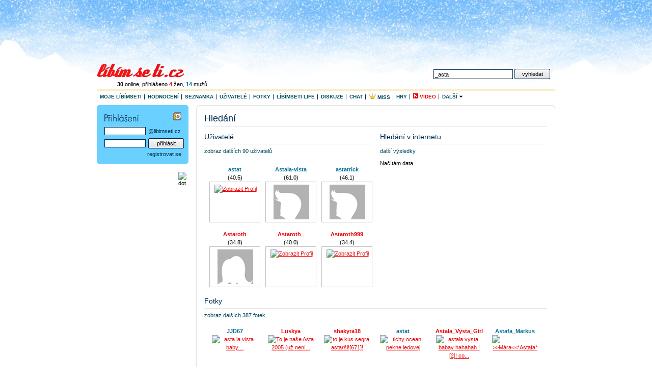

--- FILE ---
content_type: text/html
request_url: http://hledani.libimseti.cz/_asta
body_size: 7681
content:
<?xml version="1.0" encoding="UTF-8"?>
<!DOCTYPE html PUBLIC "-//W3C//DTD XHTML 1.0 Strict//EN" "http://www.w3.org/TR/xhtml1/DTD/xhtml1-strict.dtd">
<html xmlns="http://www.w3.org/1999/xhtml" xml:lang="cs">
<head>
  <meta http-equiv="content-type" content="text/html; charset=utf-8" />
  <meta http-equiv="X-UA-Compatible" content="IE=7" />
  
      <title>_asta / libimseti - Libimseti.cz </title>
  

  <meta name="copyright" content="&copy; Libimseti.cz, a. s." />
  <meta name="author" content="&copy; Libimseti.cz, a. s." />
  <meta name="description" content="Nejlepší web pro mladé" />
  <meta name="keywords" content="Líbímseti,libimseti.cz,seznamka,hodnocení fotek,pokec,diskuze,zábava,deníky,blog,horoskop" />
  <meta name="verify-v1" content="t7363/UNX8XRsyYP6YiXKLAxTtdxx4aqfx0FxujOc2U=" />
  <meta name="imagetoolbar" content="no" />
  <meta name="robots" content="index, follow" />
  <link rel="image_src" href="http://i.libimseti.cz/gfx/fb-logo.gif" />

  <link href="http://i.libimseti.cz/css/screen.css?v=d180208t1511" rel="stylesheet" type="text/css" media="screen, projection" />
  

  

  <!--[if IE]>
      <link href="http://i.libimseti.cz/css/screen-ie.css?d180208t1511" rel="stylesheet" type="text/css" media="screen" />
  <![endif]-->

  
    <!--[if IE]>
        <link href="http://i.libimseti.cz/css/adds-ie-elbanner.css?d180208t1511" rel="stylesheet" type="text/css" media="screen" />
    <![endif]-->
  

  

  <link rel="shortcut icon" href="http://i.libimseti.cz/gfx/favico.ico" />


<!-- Google Tag Manager -->
<script>(function(w,d,s,l,i){w[l]=w[l]||[];w[l].push({'gtm.start':
new Date().getTime(),event:'gtm.js'});var f=d.getElementsByTagName(s)[0],
j=d.createElement(s),dl=l!='dataLayer'?'&l='+l:'';j.async=true;j.src=
'https://www.googletagmanager.com/gtm.js?id='+i+dl;f.parentNode.insertBefore(j,f);
})(window,document,'script','dataLayer','GTM-KSZGRH9');</script>
<!-- End Google Tag Manager -->
<!-- Google Tag Manager -->
<script>(function(w,d,s,l,i){w[l]=w[l]||[];w[l].push({'gtm.start':
new Date().getTime(),event:'gtm.js'});var f=d.getElementsByTagName(s)[0],
j=d.createElement(s),dl=l!='dataLayer'?'&l='+l:'';j.async=true;j.src=
'https://www.googletagmanager.com/gtm.js?id='+i+dl;f.parentNode.insertBefore(j,f);
})(window,document,'script','dataLayer','GTM-5N6ZK2N');</script>
<!-- End Google Tag Manager -->

  <script src="https://ajax.googleapis.com/ajax/libs/jquery/1.7.0/jquery.js" type="text/javascript"></script>
  <script src="http://i.libimseti.cz/js/jquery.reload.js?v=d180208t1511" type="text/javascript"></script>

  <script type="text/javascript">
  /* <![CDATA[ */

      var uid = "";

    
    
      var isUserLogged = false;
    
      var token = "";
      var URL_LIBIMSETI="http://libimseti.cz";
      var URL_VZKAZY="http://vzkazy.libimseti.cz";
      var URL_CHAT="http://chat.libimseti.cz";
      var URL_BLOG="http://web.libimseti.cz";
      var URL_PRATELE="http://pratele.libimseti.cz";

      var URL_IMG="http://i.libimseti.cz/img";
      var URL_GFX="http://i.libimseti.cz/gfx";
      var URL_AJAXAPI="http://ajaxapi.libimseti.cz";
      var URL_IMSERVER="http://im-server.libimseti.cz:8950";

      

function autoexecAdd(f,e){
if('object'!=typeof autoexecObj){autoexecObj={};}
e=e?e:'ready';if(!autoexecObj.hasOwnProperty(e)){autoexecObj[e]=[];}
autoexecObj[e].push(f);}
function autoexecRun(e){

if('object'!=typeof autoexecObj){return false;}
e=e?e:'ready';if(autoexecObj.hasOwnProperty(e)){for(var i=0,l=autoexecObj[e].length;i<l;++i){autoexecObj[e][i]();}}}

  /* ]]> */
  </script>
  <script type="text/javascript" src="http://i.libimseti.cz/js/lstCore.js?v=d180208t1511"></script>
  <script type="text/javascript" src="http://i.libimseti.cz/js/lstStatus.js?v=d180208t1511"></script>


  <!-- old Bizi JS -->
  <script src="http://i.libimseti.cz/js/framework.js?v=d180208t1511" type="text/javascript"></script>
  <script src="http://i.libimseti.cz/js/detail.js" type="text/javascript"></script>
  <!-- old: Bizi JS -->


  <!-- reklama 31.3.2016 -->
    <script type="text/javascript" src="//cz.adocean.pl/files/js/ado.js"></script>
    <script type="text/javascript">
    /* (c)AdOcean 2003-2016 */
        if(typeof ado!=="object"){ado={};ado.config=ado.preview=ado.placement=ado.master=ado.slave=function(){};} 
        ado.config({mode: "old", xml: false, characterEncoding: true});
        ado.preview({enabled: true, emiter: "cz.adocean.pl", id: "qyqsIrcWTUOUVS3gvrLS7VfVQXyYVocouDa6TTtO.Yb.t7"});
    </script>



  
  


  
  
  
  <link href="http://i.libimseti.cz/css/hledani/google.css" rel="stylesheet" type="text/css" media="screen, projection" />

  
  <script src="//assets.adobedtm.com/e949270ea86e/06f76135b050/launch-facbe9b48c75.min.js" async></script>

</head>



    


<body id="libimseti-cz" class="winter">
<!-- Google Tag Manager (noscript) -->
<noscript><iframe src="https://www.googletagmanager.com/ns.html?id=GTM-KSZGRH9"
height="0" width="0" style="display:none;visibility:hidden"></iframe></noscript>
<!-- End Google Tag Manager (noscript) -->
<!-- Google Tag Manager (noscript) -->
<noscript><iframe src="https://www.googletagmanager.com/ns.html?id=GTM-5N6ZK2N"
height="0" width="0" style="display:none;visibility:hidden"></iframe></noscript>
<!-- End Google Tag Manager (noscript) -->

<!-- Page : homepage - hlavna strana, must be pasted behind tag <body> -->




  



    <script type="text/javascript">
        <!--//--><![CDATA[//><!--
        var pp_gemius_identifier = 'cigwFA9zr69iyP6c330kcqdCfQUI.C9eGiZQ88vPACP.E7';

        function gemius_pending(i) { window[i] = window[i] || function() {var x = window[i+'_pdata'] = window[i+'_pdata'] || []; x[x.length]=arguments;};};
        gemius_pending('gemius_hit'); gemius_pending('gemius_event'); gemius_pending('pp_gemius_hit'); gemius_pending('pp_gemius_event');
        (function(d,t) {try {var gt=d.createElement(t),s=d.getElementsByTagName(t)[0]; gt.setAttribute('async','async'); gt.setAttribute('defer','defer');
         gt.src='http://gacz.hit.gemius.pl/xgemius.js'; s.parentNode.insertBefore(gt,s);} catch (e) {}})(document,'script');
        //--><!]]>
    </script>



<script type="text/javascript">

  var _gaq = _gaq || [];
  _gaq.push(['_setAccount', 'UA-10408474-2']);
  _gaq.push(['_setDomainName', '.libimseti.cz']);
  _gaq.push(['_trackPageview']);

  (function() {
    var ga = document.createElement('script'); ga.type = 'text/javascript'; ga.async = true;
    ga.src = ('https:' == document.location.protocol ? 'https://ssl' : 'http://www') + '.google-analytics.com/ga.js';
    var s = document.getElementsByTagName('script')[0]; s.parentNode.insertBefore(ga, s);
  })();

</script>





    <!-- hlavicka -->
    <div id="balicek">

        <div id="top-banner">
          
            
            
<div id="adform_leaderboard">
<!-- Adform publisher tag -->
<!-- Tag for Libimseti.cz - TT-Libimseti.cz-CW-Leaderboard-980-250 placement -->

<script data-adfscript="adx.adform.net/adx/?mid=813580"></script>
</div>
            
          
        </div><!-- id: top-banner -->

        <div id="header">
            <h1><a href="http://libimseti.cz" title="[home page]"><span>Líbímseti.cz</span></a></h1>
            
                <!--[if IE]>
                  <p class="users" style="margin-left: 0;">
                    <a href="javascript:history.go(0);" onclick="this.style.behavior='url(#default#homepage)';this.setHomePage('http://libimseti.cz?ref=hp');" style="background:#FFE4E1;padding:1px 4px;color:#7F002D;">
                        Nastavit jako domovskou stránku
                    </a> 
                    &nbsp;
                <![endif]-->
                <![if !IE]>
                  <p class="users">
                <![endif]>                   
                  <a href="http://uzivatele.libimseti.cz"><b>30</b> online</a>,
                  přihlášeno <a href="http://uzivatele.libimseti.cz/?online=1&amp;sex=f"><b class="f">4</b> žen</a>,
                  <a href="http://uzivatele.libimseti.cz/?online=1&amp;sex=m"><b class="m">14</b> mužů</a>
                </p>
            

            <p class="spaceman">
              <a href="#login" accesskey="0">přihlásit &darr;</a> | <a href="#content" accesskey="1">k obsahu &darr;</a>
            </p>

            
                <form action="http://hledani.libimseti.cz/" id="search-hp">
                  <fieldset>
                    <label for="search-f">vyhledat</label>
                    <input type="text" accesskey="2" name="q" id="search-f" value="_asta" />
                    <input type="submit" class="submit" accesskey="4" value="vyhledat" />

                    <input type="hidden" name="ch" value="utf8" />
                  </fieldset>
                </form>
            
        </div><!-- // id: header -->

        <hr class="nod" />
        
            <img src="http://static.ad.libimseti.cz/dot/1243.gif?rand=4563" width="1" height="1" alt="" class="spaceman" />
            <img src="http://static.ad.libimseti.cz/dot/5793.gif?rand=8771" width="1" height="1" alt="" class="spaceman" />
            <img src="http://static.ad.libimseti.cz/dot/6914.gif?rand=3426" width="1" height="1" alt="" class="spaceman" />
       

        <div id="skinner">
            <!-- top menu -->
            <ul id="mnu-top">
                <li><a href="http://moje.libimseti.cz" >Moje Líbímseti</a></li>
                <li><a href="http://hodnoceni.libimseti.cz" >Hodnocení</a></li>
                <li><a href="http://seznamka.libimseti.cz" >Seznamka</a></li>
                <li><a href="http://uzivatele.libimseti.cz" >Uživatelé</a></li>
                <li><a href="http://fotky.libimseti.cz" >Fotky</a></li>
                <li><a href="http://life.libimseti.cz" >Líbímseti life</a></li>
                <li><a href="http://diskuze.libimseti.cz" >Diskuze</a></li>
                <li><a href="http://chat.libimseti.cz" >Chat</a></li>
                <li><a href="http://misshighschool.libimseti.cz" target="_blank" title="Miss High School"><img src="http://i.libimseti.cz/gfx/misshighschool/miss_crown_16.gif" alt="" height="12" />&nbsp;Miss</a></li>
                <li><a href="http://hry.libimseti.cz" >Hry</a></li>
                <li><a href="http://video.libimseti.cz"  class="f"><img src="http://i.libimseti.cz/gfx/ico-new-red.gif" alt="N" title="nové" />&nbsp;Video</a></li>

                <li class="mnu-top-sb last">
                    <a href="#" class="mnu-top-sb-a">Další <img src="http://i.libimseti.cz/img/ico-fadein.gif" alt="" width="8" /></a><br />
                    <ul class="mnu-top-sbmnu">
                        <li class=""><a href="http://web.libimseti.cz" ><span>Blog</span></a></li>
                        <li class=""><a href="http://spoluzaci.libimseti.cz" >Spolužáci</a></li>
                        <li class=""><a href="http://ocko.libimseti.cz"  >ÓČKO Flirt</a></li>
                    </ul>
                </li>

            </ul><!-- // id: top menu -->

            <hr class="nod" />
            <!-- Hlavni obsah -->
            <div id="content" class="ms-live" style="position:relative; z-index:20;">


<h1>Hledání</h1>


<div class="w330 fll">
  <h2>Uživatelé</h2>
  <p class="mnu">
    
      <a href="/uzivatele/_asta">zobraz dalších 90 uživatelů</a>
    
  </p>
   <div id="hp-user"> <p> <span class="oDot" id="oDot_420683"></span> <a href='http://libimseti.cz/astat' class="m">astat</a> <br /> (40.5) <span class="foto"> <a href='http://libimseti.cz/astat' class="foto"><img src="https://photos.libimseti.cz/img_thumb/080817/8/1Lrd-1kuFGT.jpg" alt='Zobrazit Profil' /></a> </span> </p> <hr class="nod" /> <p> <span class="oDot" id="oDot_1400051"></span> <a href='http://libimseti.cz/Astala-vista' class="m">Astala-vista</a> <br /> (61.0) <span class="foto"> <a href='http://libimseti.cz/Astala-vista' class="foto"><img src="http://img.libimseti.cz/css/graphic/m.gif" alt='Zobrazit Profil' /></a> </span> </p> <hr class="nod" /> <p> <span class="oDot" id="oDot_2268552"></span> <a href='http://libimseti.cz/astatrick' class="m">astatrick</a> <br /> (46.1) <span class="foto"> <a href='http://libimseti.cz/astatrick' class="foto"><img src="http://img.libimseti.cz/css/graphic/m.gif" alt='Zobrazit Profil' /></a> </span> </p> <hr class="nod" /> <p> <span class="oDot" id="oDot_2576083"></span> <a href='http://libimseti.cz/Astaroth' class="f">Astaroth</a> <br /> (34.8) <span class="foto"> <a href='http://libimseti.cz/Astaroth' class="foto"><img src="http://img.libimseti.cz/css/graphic/w.gif" alt='Zobrazit Profil' /></a> </span> </p> <hr class="nod" /> <p> <span class="oDot" id="oDot_1751745"></span> <a href='http://libimseti.cz/Astaroth_' class="f">Astaroth_</a> <br /> (40.0) <span class="foto"> <a href='http://libimseti.cz/Astaroth_' class="foto"><img src="https://photos.libimseti.cz/img_thumb/080824/0/7lHX-1kxdtx.jpg" alt='Zobrazit Profil' /></a> </span> </p> <hr class="nod" /> <p> <span class="oDot" id="oDot_2465823"></span> <a href='http://libimseti.cz/Astaroth999' class="f">Astaroth999</a> <br /> (34.4) <span class="foto"> <a href='http://libimseti.cz/Astaroth999' class="foto"><img src="https://photos.libimseti.cz/img_thumb/071203/5918811.jpg" alt='Zobrazit Profil' /></a> </span> </p> <hr class="nod" /> <div class="clear"></div> <div class="clear"></div> </div> 
</div>


<style type="text/css">

</style>


<div class="google-search">
  <h2>Hledání v internetu</h2>
  <p class="mnu">
    <a href="/web/?cx=partner-pub-8390442432126094:fvo7ba-nkcy&cof=FORID%3A11&ie=UTF-8&q=_asta">další výsledky</a>
  </p>
  <div id="searchcontrol">Načítám data.</div>

  <script src="http://www.google.com/uds/api?file=uds.js&amp;v=1.0" type="text/javascript"></script>
  <script type="text/javascript">
    function OnLoad(type,search) {
      // Create a search control
      var searchControl = new GSearchControl();
      options = new GsearcherOptions();
      options.setExpandMode(GSearchControl.EXPAND_MODE_OPEN);

      searchControl.addSearcher(new GwebSearch(), options);

      option2 = new GdrawOptions();
      option2.setDrawMode(GSearchControl.DRAW_MODE_LINEAR);
      option2.setInput('of');  //vypnuti vyhledavaci inputu

      // tell the searcher to draw itself and tell it where to attach
      searchControl.draw(document.getElementById("searchcontrol"),option2);

      if (type=='small') {
        searchControl.setResultSetSize(GSearch.SMALL_RESULTSET);  //jenom large a small 4/8
      } else {
        searchControl.setResultSetSize(GSearch.LARGE_RESULTSET);  //jenom large a small 4/8
      }
      // execute an inital search
      searchControl.execute(search);
      //searchControl.setOnKeepCallback(this, gotoPage(3));
    }
      //GSearch.setOnLoadCallback(OnLoad);
    OnLoad('small','_asta');
  </script>
</div>

<div class="clear"></div>

<h2>Fotky</h2>
<p class="mnu">
  
    <a href="/fotky/_asta">zobraz dalších 387 fotek</a>
  
</p>
 <div class="card"> <p> <a href='http://libimseti.cz/JJD67' class="link m">JJD67</a> <span class="foto"> <a href='http://libimseti.cz/JJD67?photoId=126408' class="foto"><img src="https://photos.libimseti.cz/img_thumb/040629/8e5f1d285f.jpg" alt='asta la vista baby....' /></a> </span> <span></span> </p> <hr class="nod" /> <p> <a href='http://libimseti.cz/Luskya' class="link f">Luskya</a> <span class="foto"> <a href='http://libimseti.cz/Luskya?photoId=1389145' class="foto"><img src="https://photos.libimseti.cz/img_thumb/050829/52934ea687.jpg" alt='To je naše Asta 2005 (už není...' /></a> </span> <span></span> </p> <hr class="nod" /> <p> <a href='http://libimseti.cz/shakyra18' class="link f">shakyra18</a> <span class="foto"> <a href='http://libimseti.cz/shakyra18?photoId=5879689' class="foto"><img src="https://photos.libimseti.cz/img_thumb/060705/f1f615a7a6.jpg" alt='to je kus segra astarši!671!' /></a> </span> <span></span> </p> <hr class="nod" /> <p> <a href='http://libimseti.cz/astat' class="link m">astat</a> <span class="foto"> <a href='http://libimseti.cz/astat?photoId=6634594' class="foto"><img src="https://photos.libimseti.cz/img_thumb/060801/2a71109335.jpg" alt='tichy ocean pekne ledovej' /></a> </span> <span></span> </p> <hr class="nod" /> <p> <a href='http://libimseti.cz/Astala_Vysta_Girl' class="link f">Astala_Vysta_Girl</a> <span class="foto"> <a href='http://libimseti.cz/Astala_Vysta_Girl?photoId=65732365' class="foto"><img src="https://photos.libimseti.cz/img_thumb/081112/6/ifWv_4rNZr.jpg" alt='astala vysta babay hahahah !2! co...' /></a> </span> <span></span> </p> <hr class="nod" /> <p> <a href='http://libimseti.cz/Astafa_Markus' class="link m">Astafa_Markus</a> <span class="foto"> <a href='http://libimseti.cz/Astafa_Markus?photoId=69463923' class="foto"><img src="https://photos.libimseti.cz/img_thumb/081223/7/iLqd_4HsJR.jpg" alt='&gt;&gt;Mára&lt;&lt;*Astafa*' /></a> </span> <span></span> </p> <hr class="nod" /> <div class="clear"></div> <div class="clear"></div> </div> 


<div class="half fll">
  <h2>Blogy</h2>
  <p class="mnu">
  	
    <a href="/blog/_asta">zobraz dalších 16 blogů</a>
    
  </p>
   <h3><a href="http://web.libimseti.cz/Astaroth/2122007_274003.html" class="red">21.2.2007</a></h3> <p><br /> <span class="inactive">http://web.libimseti.cz/Astaroth</span> </p> <hr /> <h3><a href="http://web.libimseti.cz/corkarka.v.papucich/posledni-odpoledko_24913.html" class="red">posledni odpoledko=)</a></h3> <p><br /> <span class="inactive">http://web.libimseti.cz/corkarka.v.papucich</span> </p> <hr /> <h3><a href="http://web.libimseti.cz/Amour_Kitten/konec-dobry-vsechno-dobry_51446.html" class="red">konec dobrý, všechno dobrý......</a></h3> <p><br /> <span class="inactive">http://web.libimseti.cz/Amour_Kitten</span> </p> <hr /> <h3><a href="http://web.libimseti.cz/corkarka.v.papucich/astala-vista-meeee_95457.html" class="red">astala vista meeee =)</a></h3> <p><br /> <span class="inactive">http://web.libimseti.cz/corkarka.v.papucich</span> </p> <hr /> <h3><a href="http://web.libimseti.cz/DjApfel/hesla-a-pod_239809.html" class="red">Hesla a pod</a></h3> <p><br /> <span class="inactive">http://web.libimseti.cz/DjApfel</span> </p> <hr /> <h3><a href="http://web.libimseti.cz/Edittt/my-dear-diary_431484.html" class="red">MY DEAR DIARY</a></h3> <p><br /> <span class="inactive">http://web.libimseti.cz/Edittt</span> </p> 

</div>

<div class="half flr">
  <h2>Diskuze</h2>
  <p class="mnu">
    
      <a href="/diskuze/_asta">zobraz dalších 5 diskuzí</a>
    
  </p>
   <h3><a href="http://diskuze.libimseti.cz/skupna-so-a-sampsa-astala-734754" class="red">skupna So a Sampsa Astala..</a></h3> <p><br /> <span class="inactive">http://diskuze.libimseti.cz/skupna-so-a-sampsa-astala-734754</span> </p> <hr /> <h3><a href="http://diskuze.libimseti.cz/co-jsi-prejete-324102" class="red">Co jsi prejete?</a></h3> <p><br /> <span class="inactive">http://diskuze.libimseti.cz/co-jsi-prejete-324102</span> </p> <hr /> <h3><a href="http://diskuze.libimseti.cz/orgasmus-ma-set-fazi-491026" class="red"> Orgasmus má šet fází: </a></h3> <p><br /> <span class="inactive">http://diskuze.libimseti.cz/orgasmus-ma-set-fazi-491026</span> </p> <hr /> <h3><a href="http://diskuze.libimseti.cz/tak-to-ne-tohle-jste-nemeli-530952" class="red">Tak to ne , tohle jste nemeli !</a></h3> <p><br /> <span class="inactive">http://diskuze.libimseti.cz/tak-to-ne-tohle-jste-nemeli-530952</span> </p> <hr /> <h3><a href="http://diskuze.libimseti.cz/ocekujte-diss-782397" class="red">OCekujte diss </a></h3> <p><br /> <span class="inactive">http://diskuze.libimseti.cz/ocekujte-diss-782397</span> </p> 

</div>

<div class="clear"></div>

<h2>Video</h2>
<p class="mnu">
  
    nic nenalezeno
  
</p>
 <div class="card"> <div class="clear"></div> </div> 


</div>
<!-- id: content -->

<hr class="nod" />

<!-- left-col -->
<div id="left-col">
  


  <div id="login">
    <fieldset>
      <legend>Přihlášení</legend>
      <form method="post" action="http://libimseti.cz/login">
        <a href="http://mojeid.libimseti.cz" class="mojeid">&nbsp;</a>
        <table cellspacing="0">
          <tr>
            <td><input type="text" class="text" name="e_login" value="" /></td>
            <td class="lst">@libimseti.cz</td>
          </tr>
          <tr>
            <td><input type="password" class="text" name="e_pass" value="" /></td>
            <td>
              <input type="submit" value="přihlásit" class="submit" />
            </td>
          </tr>
        </table>
        <div>
          <input type="hidden" name="a" value="l" />
          <input type="hidden" name="urlCrc" value="http://hledani.libimseti.cz/_asta?heslo" />
          <input type="hidden" name="targetUrl" value="http://hledani.libimseti.cz/_asta?" />
        </div>
        <p class="right">
          <a href="http://registrace.libimseti.cz">registrovat se</a>
        </p>
      </form>
    </fieldset>
    <div class="c-btm"></div>
	</div><!-- end: login -->


  
  
    <div id="div-zone186"></div>
    <script class="advert" type="text/javascript" id="js186" src="http://static.ad.libimseti.cz/zone/186.js?rand=1768727954.934695" charset="windows-1250"></script>


  
    
    <div id="online-friend">
      
    </div>

    
  


    <!-- obsah leveho sloupce -->
    
    <h2>Naposledy hledané:</h2>
    <p class="bdr">
        
             <a href="/_asta">_asta</a>
        
            &bull; <a href="/vysoke ciele">vysoke ciele</a>
        
            &bull; <a href="/Alvin Chipmunkov  �    �">Alvin Chipmunkov  �    �</a>
        
            &bull; <a href="/Lužánky">Lužánky</a>
        
            &bull; <a href="/hrici">hrici</a>
        
            &bull; <a href="/D  � �     �v">D  � �     �v</a>
        
            &bull; <a href="/pali                                                 ky">pali                                                 ky</a>
        
            &bull; <a href="/Top D                                                                                                      vka">Top D                                                                                                      vka</a>
        
            &bull; <a href="/Chinana">Chinana</a>
        
            &bull; <a href="/petr                           ebesta">petr                           ebesta</a>
        
            &bull; <a href="/Baraxy">Baraxy</a>
        
            &bull; <a href="/d  lm dj d  lm tuto profesi asi u           ï    dobr 3 roky">d  lm dj d  lm tuto profesi asi u           ï    dobr 3 roky</a>
        
            &bull; <a href="/honza moflár">honza moflár</a>
        
            &bull; <a href="/sport muzika rock koncerty">sport muzika rock koncerty</a>
        
            &bull; <a href="/vicki1">vicki1</a>
        
            &bull; <a href="/elf.cz most">elf.cz most</a>
        
            &bull; <a href="/gejov">gejov</a>
        
            &bull; <a href="/fifix10">fifix10</a>
        
            &bull; <a href="/RYBYŘENÍ">RYBYŘENÍ</a>
        
            &bull; <a href="/fvo7ba-nkcy cof FORID 11 ie UTF-8 q Mum      nek">fvo7ba-nkcy cof FORID 11 ie UTF-8 q Mum      nek</a>
        
            &bull; <a href="/Maskáče-Masterfoods">Maskáče-Masterfoods</a>
        
            &bull; <a href="/Be                                                           oV--HaLa--4EWER">Be                                                           oV--HaLa--4EWER</a>
        
            &bull; <a href="/Odpanena">Odpanena</a>
        
            &bull; <a href="/V                  tely">V                  tely</a>
        
            &bull; <a href="/BLOND  NY">BLOND  NY</a>
        
            &bull; <a href="/férovost">férovost</a>
        
            &bull; <a href="/moje hudba hip hop  tanec brejksimpsni jsou srandovnineplavunectua jsem romanticky">moje hudba hip hop  tanec brejksimpsni jsou srandovnineplavunectua jsem romanticky</a>
        
            &bull; <a href="/-pfĹ  Ĺ  f">-pfĹ  Ĺ  f</a>
        
            &bull; <a href="/.. ..MiL                      eK.. ..MiL                      Ek.. .... ..Mil                      ek.. ..">.. ..MiL                      eK.. ..MiL                      Ek.. .... ..Mil                      ek.. ..</a>
        
            &bull; <a href="/sport a vsechna zabava">sport a vsechna zabava</a>
        
            &bull; <a href="/BAGAN">BAGAN</a>
        
            &bull; <a href="/malíř-amateur">malíř-amateur</a>
        
            &bull; <a href="/líbímseti">líbímseti</a>
        
            &bull; <a href="/čtyřech i více kolech muzika alá HIP HOP">čtyřech i více kolech muzika alá HIP HOP</a>
        
            &bull; <a href="/heli                                                              ekplisek">heli                                                              ekplisek</a>
        
            &bull; <a href="/here               ky">here               ky</a>
        
            &bull; <a href="/AVON">AVON</a>
        
            &bull; <a href="/DÄ                                          ti">DÄ                                          ti</a>
        
            &bull; <a href="/pietro777">pietro777</a>
        
            &bull; <a href="/DRB                          �                            �RNA">DRB                          �                            �RNA</a>
        
    </p>


</div>
<!-- id: left-col -->

<p class="spaceman">
  <a href="#text-box">k obsahu &uarr;</a>
</p>

      <hr class="hid clear" />
      
        <div id="bottom-banner" class="center">
            
            
    <div id="div-zone192"></div>
    <script class="advert" type="text/javascript" id="js192" src="http://static.ad.libimseti.cz/zone/192.js?rand=1768727954.934848" charset="windows-1250"></script>

<br />
        </div>
      
      
      <!-- ticket 18305 -->
      <div id="adform_leaderboard2">
      <!-- Adform publisher tag -->
      <!-- Tag for Libimseti.cz - TT-Libimseti.cz-CW-Patickovy-Leaderboard-980-250 placement -->

      <script data-adfscript="adx.adform.net/adx/?mid=813610"></script>
      </div>

      <div id="footer">
        <p>
          &copy; 2002-2026 <a href="http://libimseti.cz" class="f">Líbímseti.cz, a. s.</a>,
          <a href="http://napoveda.libimseti.cz">NÁPOVĚDA</a>  |
          <a href="http://podpora.libimseti.cz/provozni-podminky">PRAVIDLA</a>  |
          <a href="http://reklama.libimseti.cz">REKLAMA</a>  |
          <a href="http://podpora.libimseti.cz">KONTAKT</a> |
          <a href="http://linkuj.libimseti.cz">VÝVOJÁŘI</a> |
          <a href="http://libimseti.cz?phoneMode=yes">MOBILNÍ VERZE</a> 
        </p>
      </div><!-- id: footer -->
      <hr class="hid clear" />




    </div><!-- id:skinner -->

    
      <div id="skyscraper" style="position:absolute; z-index:10;">
        
        

          <div id="adform_skyscraper">
          <!-- Adform publisher tag -->
          <!-- Tag for Libimseti.cz - TT-Libimseti.cz-CW-Skyscraper-160-600 placement -->

          <script data-adfscript="adx.adform.net/adx/?mid=813613"></script>
          </div>

        
      </div>
    


  </div><!-- id: balicek -->
  
  
  
    
  

  
  
  
      <!-- __LST:OK__ //-->
  

<!--
<script type='text/javascript' src='http://track.us.org/sticky.php?t=tag&amp;k=5c98dca1-90a3-4f15-8c41-cc88896da72a'></script>
-->
<script src="http://track.us.org/adtrack.php?d=libimseti.cz&amp;g=generic&amp;p=fixed" type="text/javascript"></script>
<script src="//d2z9iq901qkqk8.cloudfront.net/cz.js" async></script>

<!--  end slave  -->


<!-- Branding -->
<script src="http://trackad.cz/adtrack.php?d=libimseti.cz&amp;g=generic&amp;p=branding"></script>


<div id="da_sticky"></div>

</body>
</html>


<!-- server IP:  -->

--- FILE ---
content_type: text/plain; charset=UTF-8
request_url: https://at.teads.tv/fpc?analytics_tag_id=PUB_14462&tfpvi=&gdpr_status=22&gdpr_reason=220&gdpr_consent=&ccpa_consent=&shared_ids=&sv=d656f4a&
body_size: 56
content:
N2ViZDlkZTAtMDQ5ZC00MWI5LTkxMWEtNTI4OGQ5OWY2ZmU3IzctOQ==